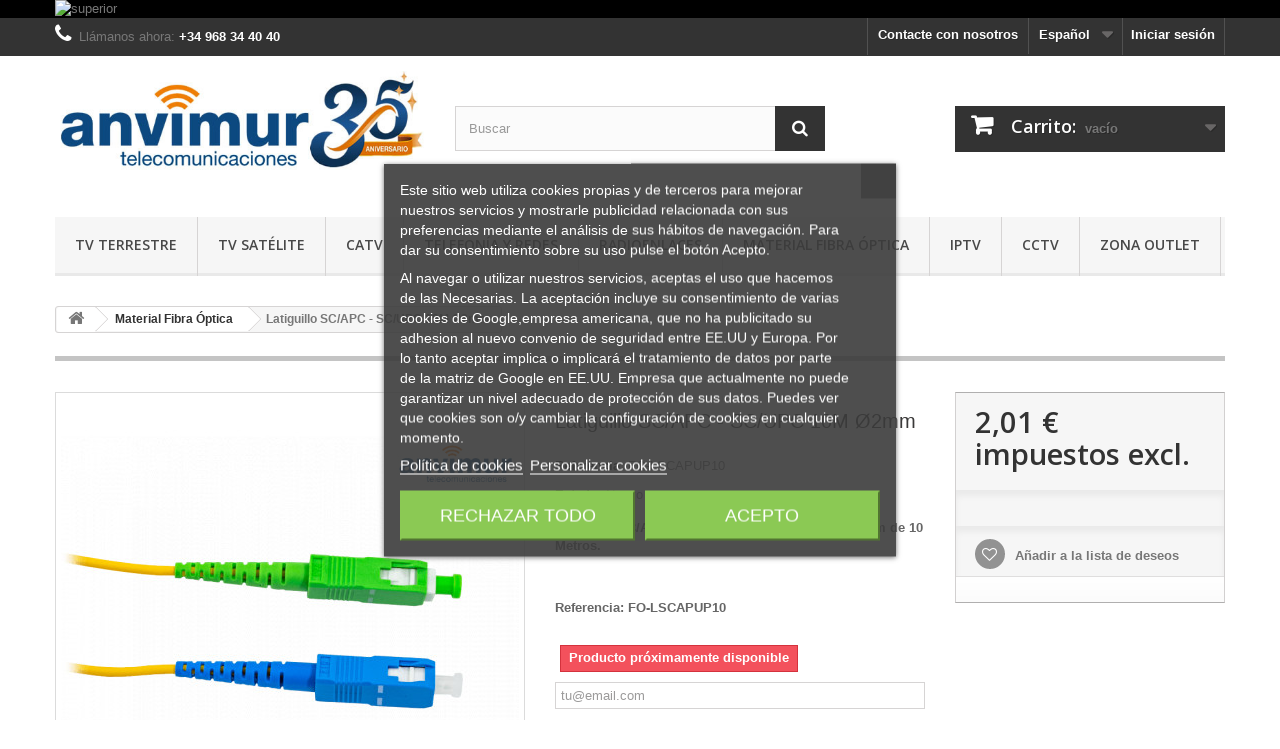

--- FILE ---
content_type: text/html; charset=utf-8
request_url: https://www.anvimur.com/es/material-fibra-optica/851-latiguillo-scapc-scupc-10m-o2mm.html
body_size: 13045
content:
<!DOCTYPE HTML> <!--[if lt IE 7]><html class="no-js lt-ie9 lt-ie8 lt-ie7" lang="es-es"><![endif]--> <!--[if IE 7]><html class="no-js lt-ie9 lt-ie8 ie7" lang="es-es"><![endif]--> <!--[if IE 8]><html class="no-js lt-ie9 ie8" lang="es-es"><![endif]--> <!--[if gt IE 8]><html class="no-js ie9" lang="es-es"><![endif]--><html lang="es-es"><head><meta charset="utf-8" /><title>Comprar en Anvimur este latiguillo fibra óptica SC/APC - SC/UPC SM9/125 10M Ø 2mm</title><meta name="description" content="Ya puedes comprar en Anvimur este latiguillo de fibra óptica SC/APC - SC/UPC SM9/125 10M Ø 2mm" /><meta name="generator" content="PrestaShop" /><meta name="robots" content="index,follow" /><meta name="viewport" content="width=device-width, minimum-scale=0.25, maximum-scale=1.6, initial-scale=1.0" /><meta name="apple-mobile-web-app-capable" content="yes" /><link rel="icon" type="image/vnd.microsoft.icon" href="/img/favicon.ico?1758697340" /><link rel="shortcut icon" type="image/x-icon" href="/img/favicon.ico?1758697340" /><link rel="stylesheet" href="https://www.anvimur.com/themes/default-bootstrap/cache/v_240_87fddcdbc2856ffbae78d35095cfcfef_all.css" type="text/css" media="all" /><link rel="stylesheet" href="https://www.anvimur.com/themes/default-bootstrap/cache/v_240_b4632cd5da8519ab97b7d34dde18182d_print.css" type="text/css" media="print" /> <meta property="og:type" content="product" /><meta property="og:url" content="https://www.anvimur.com/es/material-fibra-optica/851-latiguillo-scapc-scupc-10m-o2mm.html" /><meta property="og:title" content="Comprar en Anvimur este latiguillo fibra óptica SC/APC - SC/UPC SM9/125 10M Ø 2mm" /><meta property="og:site_name" content="Anvimur Telecomunicaciones | + 30 años" /><meta property="og:description" content="Ya puedes comprar en Anvimur este latiguillo de fibra óptica SC/APC - SC/UPC SM9/125 10M Ø 2mm" /><meta property="og:image" content="https://www.anvimur.com/7070-large_default/latiguillo-scapc-scupc-10m-o2mm.jpg" /><meta property="product:pretax_price:amount" content="2.01" /><meta property="product:pretax_price:currency" content="EUR" /><meta property="product:price:amount" content="2.01" /><meta property="product:price:currency" content="EUR" /> <link rel="stylesheet" href="//fonts.googleapis.com/css?family=Open+Sans:300,600&amp;subset=latin,latin-ext" type="text/css" media="all" /> <!--[if IE 8]> 
<script src="https://oss.maxcdn.com/libs/html5shiv/3.7.0/html5shiv.js"></script> 
<script src="https://oss.maxcdn.com/libs/respond.js/1.3.0/respond.min.js"></script> <![endif]--></head><body id="product" class="product product-851 product-latiguillo-scapc-scupc-10m-o2mm category-32 category-material-fibra-optica hide-left-column hide-right-column lang_es"><div id="page"><div class="header-container"> <header id="header"><div class="banner"><div class="container"><div class="row"> <a href="https://www.anvimur.com/es/" title="superior"> <img class="img-responsive" src="https://www.anvimur.com/modules/blockbanner/img/26f94a011227fc0593d14e784bca5121.jpg" alt="superior" title="superior" width="1170" height="65" /> </a></div></div></div><div class="nav"><div class="container"><div class="row"> <nav><div class="header_user_info"> <a class="login" href="https://www.anvimur.com/es/mi-cuenta" rel="nofollow" title="Entrar a tu cuenta de cliente"> Iniciar sesión </a></div><div id="languages-block-top" class="languages-block"><div class="current"> <span>Español</span></div><ul id="first-languages" class="languages-block_ul toogle_content"><li class="selected"> <span>Español</span></li><li > <a href="https://www.anvimur.com/gb/optical-fibre/851-scapc-scupc-sm9125-10m-o-2mm-fiber-patch-cable.html" title="English" rel="alternate" hreflang="gb"> <span>English</span> </a></li></ul></div><div id="contact-link" > <a href="https://www.anvimur.com/es/contactanos" title="Contacte con nosotros">Contacte con nosotros</a></div> <span class="shop-phone"> <i class="icon-phone"></i>Llámanos ahora: <strong>+34 968 34 40 40</strong> </span></nav></div></div></div><div><div class="container"><div class="row"><div id="header_logo"> <a href="https://www.anvimur.com/" title="Anvimur Telecomunicaciones | + 30 años"> <img class="logo img-responsive" src="https://www.anvimur.com/img/anvimur-test-logo-1675092794.jpg" alt="Anvimur Telecomunicaciones | + 30 años" width="538" height="176"/> </a></div><div id="search_block_top" class="col-sm-4 clearfix"><form id="searchbox" method="get" action="//www.anvimur.com/es/buscar" > <input type="hidden" name="controller" value="search" /> <input type="hidden" name="orderby" value="position" /> <input type="hidden" name="orderway" value="desc" /> <input class="search_query form-control" type="text" id="search_query_top" name="search_query" placeholder="Buscar" value="" /> <button type="submit" name="submit_search" class="btn btn-default button-search"> <span>Buscar</span> </button></form></div><div class="col-sm-4 clearfix"><div class="shopping_cart"> <a href="https://www.anvimur.com/es/pedido" title="Ver mi carrito de compra" rel="nofollow"> <b>Carrito:</b> <span class="ajax_cart_quantity unvisible">0</span> <span class="ajax_cart_product_txt unvisible">producto</span> <span class="ajax_cart_product_txt_s unvisible">Productos</span> <span class="ajax_cart_total unvisible"> </span> <span class="ajax_cart_no_product">vacío</span> </a><div class="cart_block block exclusive"><div class="block_content"><div class="cart_block_list"><p class="cart_block_no_products"> Ningún producto</p><table id="block_cart_fees" class=" unvisible"></table><div class="cart-prices"><div class="cart-prices-line first-line"> <span class="price cart_block_shipping_cost ajax_cart_shipping_cost unvisible"> A determinar </span> <span class="unvisible"> Transporte </span></div><div class="cart-prices-line last-line"> <span class="price cart_block_total ajax_block_cart_total">0,00 €</span> <span>Total</span></div><p> Estos precios se entienden sin IVA</p></div><p class="cart-buttons"> <a id="button_order_cart" class="btn btn-default button button-small" href="https://www.anvimur.com/es/pedido" title="Confirmar" rel="nofollow"> <span> Confirmar<i class="icon-chevron-right right"></i> </span> </a></p></div></div></div></div></div><div id="layer_cart"><div class="clearfix"><div class="layer_cart_product col-xs-12 col-md-6"> <span class="cross" title="Cerrar Ventana"></span> <span class="title"> <i class="icon-check"></i>Producto añadido correctamente a su carrito de la compra </span><div class="product-image-container layer_cart_img"></div><div class="layer_cart_product_info"> <span id="layer_cart_product_title" class="product-name"></span> <span id="layer_cart_product_attributes"></span><div> <strong class="dark">Cantidad</strong> <span id="layer_cart_product_quantity"></span></div><div> <strong class="dark">Total</strong> <span id="layer_cart_product_price"></span></div></div></div><div class="layer_cart_cart col-xs-12 col-md-6"> <span class="title"> <span class="ajax_cart_product_txt_s unvisible"> Hay <span class="ajax_cart_quantity">0</span> artículos en su carrito. </span> <span class="ajax_cart_product_txt "> Hay 1 artículo en su cesta. </span> </span><div class="layer_cart_row"> <strong class="dark"> Total productos: (sin IVA) </strong> <span class="ajax_block_products_total"> </span></div><div id="ajax_block_fees_overlay"></div><div class="layer_cart_row"> <strong class="dark unvisible"> Total envío:&nbsp;(sin IVA) </strong> <span class="ajax_cart_shipping_cost unvisible"> A determinar </span></div><div class="layer_cart_row"> <strong class="dark"> Total (sin IVA) </strong> <span class="ajax_block_cart_total"> </span></div><div class="button-container"> <span class="continue btn btn-default button exclusive-medium" title="Continuar la compra"> <span> <i class="icon-chevron-left left"></i>Continuar la compra </span> </span> <a class="btn btn-default button button-medium" href="https://www.anvimur.com/es/pedido" title="Ir a la caja" rel="nofollow"> <span> Ir a la caja<i class="icon-chevron-right right"></i> </span> </a></div></div></div><div class="crossseling"></div></div><div class="layer_cart_overlay"></div><div id="block_top_menu" class="sf-contener clearfix col-lg-12"><div class="cat-title">Menú</div><ul class="sf-menu clearfix menu-content"><li><a href="https://www.anvimur.com/es/28-tv-terrestre" title="TV Terrestre">TV Terrestre</a><ul><li><a href="https://www.anvimur.com/es/52-soporte-tv" title="SOPORTE TV">SOPORTE TV</a></li></ul></li><li><a href="https://www.anvimur.com/es/29-tv-satelite" title="TV Satélite">TV Satélite</a></li><li><a href="https://www.anvimur.com/es/30-catv" title="CATV">CATV</a></li><li><a href="https://www.anvimur.com/es/31-telefonia-y-redes" title="Telefonía y Redes">Telefonía y Redes</a><ul><li><a href="https://www.anvimur.com/es/56-router" title="Router">Router</a></li><li><a href="https://www.anvimur.com/es/43-wifi-extender" title="WiFi Extender">WiFi Extender</a></li><li><a href="https://www.anvimur.com/es/42-powerline-extender" title="Powerline Extender">Powerline Extender</a></li><li><a href="https://www.anvimur.com/es/44-mesh" title="Mesh">Mesh</a></li><li><a href="https://www.anvimur.com/es/51-punto-de-acceso" title="Punto de Acceso">Punto de Acceso</a></li><li><a href="https://www.anvimur.com/es/45-4g-router-sim" title="4G Router (SIM)">4G Router (SIM)</a></li><li><a href="https://www.anvimur.com/es/50-switch-home" title="Switch Home">Switch Home</a></li><li><a href="https://www.anvimur.com/es/48-switch-16-puertos" title="Switch 16 puertos">Switch 16 puertos</a></li><li><a href="https://www.anvimur.com/es/49-switch-24-puertos" title="Switch 24 puertos">Switch 24 puertos</a></li><li><a href="https://www.anvimur.com/es/46-switch-gestionables" title="Switch Gestionables">Switch Gestionables</a></li><li><a href="https://www.anvimur.com/es/47-switch-poe" title="Switch PoE">Switch PoE</a></li><li><a href="https://www.anvimur.com/es/55-wifi-4-n" title="WiFi 4 (N)">WiFi 4 (N)</a></li><li><a href="https://www.anvimur.com/es/54-wifi-5-ac" title="WiFi 5 (AC)">WiFi 5 (AC)</a></li><li><a href="https://www.anvimur.com/es/53-wifi-6-ax" title="WiFi 6 (AX)">WiFi 6 (AX)</a></li><li><a href="https://www.anvimur.com/es/66-accesorios-telf-movil" title="Accesorios Telf. Móvil">Accesorios Telf. Móvil</a></li><li><a href="https://www.anvimur.com/es/70-aginet" title="AGINET">AGINET</a></li></ul></li><li><a href="https://www.anvimur.com/es/33-radioenlaces" title="Radioenlaces">Radioenlaces</a></li><li><a href="https://www.anvimur.com/es/32-material-fibra-optica" title="Material Fibra Óptica">Material Fibra Óptica</a><ul><li><a href="https://www.anvimur.com/es/67-ict-2" title="ICT-2">ICT-2</a></li><li><a href="https://www.anvimur.com/es/68-ftto" title="FTTO">FTTO</a></li></ul></li><li><a href="https://www.anvimur.com/es/34-iptv" title="IPTV">IPTV</a></li><li><a href="https://www.anvimur.com/es/36-cctv" title="CCTV">CCTV</a><ul><li><a href="https://www.anvimur.com/es/69-tp-link-vigi" title="TP-LINK VIGI">TP-LINK VIGI</a></li></ul></li><li><a href="https://www.anvimur.com/es/39-zona-outlet" title="Zona outlet">Zona outlet</a></li></ul></div></div></div></div> </header></div><div class="columns-container"><div id="columns" class="container"><div class="breadcrumb clearfix"> <a class="home" href="https://www.anvimur.com/" title="Volver al inicio"><i class="icon-home"></i></a> <span class="navigation-pipe">&gt;</span> <span class="navigation_page"><span itemscope itemtype="http://data-vocabulary.org/Breadcrumb"><a itemprop="url" href="https://www.anvimur.com/es/32-material-fibra-optica" title="Material Fibra &Oacute;ptica" ><span itemprop="title">Material Fibra &Oacute;ptica</span></a></span><span class="navigation-pipe">></span>Latiguillo SC/APC - SC/UPC 10M Ø2mm</span></div><div id="slider_row" class="row"></div><div class="row"><div id="center_column" class="center_column col-xs-12 col-sm-12"><div itemscope itemtype="https://schema.org/Product"><meta itemprop="url" content="https://www.anvimur.com/es/material-fibra-optica/851-latiguillo-scapc-scupc-10m-o2mm.html"><div class="primary_block row"><div class="container"><div class="top-hr"></div></div><div class="pb-left-column col-xs-12 col-sm-4 col-md-5"><div id="image-block" class="clearfix"> <span id="view_full_size"> <a class="jqzoom" title="FO-LSCAPUP10" rel="gal1" href="https://www.anvimur.com/7070-thickbox_default/latiguillo-scapc-scupc-10m-o2mm.jpg"> <img itemprop="image" src="https://www.anvimur.com/7070-large_default/latiguillo-scapc-scupc-10m-o2mm.jpg" title="FO-LSCAPUP10" alt="FO-LSCAPUP10"/> </a> </span></div><div id="views_block" class="clearfix "><div id="thumbs_list"><ul id="thumbs_list_frame"><li id="thumbnail_7070"> <a href="javascript:void(0);" rel="{gallery: 'gal1', smallimage: 'https://www.anvimur.com/7070-large_default/latiguillo-scapc-scupc-10m-o2mm.jpg',largeimage: 'https://www.anvimur.com/7070-thickbox_default/latiguillo-scapc-scupc-10m-o2mm.jpg'}" title="FO-LSCAPUP10"> <img class="img-responsive" id="thumb_7070" src="https://www.anvimur.com/7070-cart_default/latiguillo-scapc-scupc-10m-o2mm.jpg" alt="FO-LSCAPUP10" title="FO-LSCAPUP10" height="80" width="80" itemprop="image" /> </a></li><li id="thumbnail_6280" class="last"> <a href="javascript:void(0);" rel="{gallery: 'gal1', smallimage: 'https://www.anvimur.com/6280-large_default/latiguillo-scapc-scupc-10m-o2mm.jpg',largeimage: 'https://www.anvimur.com/6280-thickbox_default/latiguillo-scapc-scupc-10m-o2mm.jpg'}" title="APC_UPC_10M"> <img class="img-responsive" id="thumb_6280" src="https://www.anvimur.com/6280-cart_default/latiguillo-scapc-scupc-10m-o2mm.jpg" alt="APC_UPC_10M" title="APC_UPC_10M" height="80" width="80" itemprop="image" /> </a></li></ul></div></div><p class="resetimg clear no-print"> <span id="wrapResetImages" style="display: none;"> <a href="https://www.anvimur.com/es/material-fibra-optica/851-latiguillo-scapc-scupc-10m-o2mm.html" data-id="resetImages"> <i class="icon-repeat"></i> Mostrar todas las im&aacute;genes </a> </span></p></div><div class="pb-center-column col-xs-12 col-sm-4"><h1 itemprop="name">Latiguillo SC/APC - SC/UPC 10M Ø2mm</h1><p id="product_reference"> <label>Referencia: </label> <span class="editable" itemprop="sku" content="FO-LSCAPUP10">FO-LSCAPUP10</span></p><p id="product_condition"> <label>Estado: </label><link itemprop="itemCondition" href="https://schema.org/NewCondition"/> <span class="editable">Nuevo</span></p><div id="short_description_block"><div id="short_description_content" class="rte align_justify" itemprop="description"><p><strong>Latiguillo SC/APC - SC/UPC SM9/125, G657.A2, 2 mm de 10 Metros.</strong></p><p><strong>&nbsp;&nbsp;&nbsp;&nbsp;&nbsp;&nbsp;&nbsp;&nbsp;&nbsp;&nbsp;&nbsp;&nbsp;&nbsp;&nbsp;&nbsp;&nbsp;&nbsp;&nbsp;&nbsp;&nbsp;&nbsp;&nbsp;&nbsp;&nbsp;&nbsp;&nbsp;&nbsp;&nbsp;&nbsp;&nbsp;&nbsp;&nbsp;&nbsp;&nbsp;&nbsp;&nbsp;&nbsp;&nbsp;&nbsp;&nbsp;&nbsp;&nbsp;&nbsp;&nbsp;&nbsp;&nbsp;&nbsp;&nbsp;&nbsp;&nbsp;&nbsp;&nbsp;&nbsp;&nbsp;&nbsp;&nbsp;&nbsp;&nbsp;&nbsp;&nbsp;&nbsp;&nbsp;&nbsp;&nbsp;&nbsp;&nbsp;&nbsp;&nbsp;&nbsp;&nbsp;&nbsp; </strong></p><p><strong>Referencia: FO-LSCAPUP10</strong></p></div><p class="buttons_bottom_block"> <a href="javascript:{}" class="button"> M&aacute;s detalles </a></p></div><p id="availability_statut"> <span id="availability_value" class="label label-danger">Producto pr&oacute;ximamente disponible</span></p><p class="warning_inline" id="last_quantities" style="display: none" >Advertencia: &iexcl;&Uacute;ltimas unidades en stock!</p><p id="availability_date" style="display: none;"> <span id="availability_date_label">Fecha de disponibilidad:</span> <span id="availability_date_value">06/08/2021</span></p><div id="oosHook"><p class="form-group"> <input type="text" id="oos_customer_email" name="customer_email" size="20" value="tu@email.com" class="mailalerts_oos_email form-control" /></p> <a href="#" title="Avísame cuando esté disponible" id="mailalert_link" rel="nofollow">Avísame cuando esté disponible</a> <span id="oos_customer_email_result" style="display:none; display: block;"></span></div><p class="socialsharing_product list-inline no-print"> <button data-type="twitter" type="button" class="btn btn-default btn-twitter social-sharing"> <i class="icon-twitter"></i> Tweet </button> <button data-type="facebook" type="button" class="btn btn-default btn-facebook social-sharing"> <i class="icon-facebook"></i> Compartir </button> <button data-type="google-plus" type="button" class="btn btn-default btn-google-plus social-sharing"> <i class="icon-google-plus"></i> Google+ </button></p><ul id="usefull_link_block" class="clearfix no-print"><li class="print"> <a href="javascript:print();"> Imprimir </a></li></ul></div><div class="pb-right-column col-xs-12 col-sm-4 col-md-3"><form id="buy_block" action="https://www.anvimur.com/es/carrito" method="post"><p class="hidden"> <input type="hidden" name="token" value="96b8c94203df851c93d83562f75fd93a" /> <input type="hidden" name="id_product" value="851" id="product_page_product_id" /> <input type="hidden" name="add" value="1" /> <input type="hidden" name="id_product_attribute" id="idCombination" value="" /></p><div class="box-info-product"><div class="content_prices clearfix"><meta itemprop="brand" content=""><meta itemprop="MPN" content=""><div><p class="our_price_display" itemprop="offers" itemscope itemtype="https://schema.org/Offer"><meta itemprop="url" content="https://www.anvimur.com/es/material-fibra-optica/851-latiguillo-scapc-scupc-10m-o2mm.html" /><meta itemprop="priceValidUntil" content="2027-01-14"><span id="our_price_display" class="price" itemprop="price" content="2.01">2,01 €</span> impuestos excl.<meta itemprop="priceCurrency" content="EUR" /></p><p id="reduction_percent" style="display:none;"><span id="reduction_percent_display"></span></p><p id="reduction_amount" style="display:none"><span id="reduction_amount_display"></span></p><p id="old_price" class="hidden"><span id="old_price_display"><span class="price"></span></span></p></div><div class="clear"></div></div><div class="product_attributes clearfix"><p id="quantity_wanted_p" style="display: none;"> <label for="quantity_wanted">Cantidad</label> <input type="number" min="1" name="qty" id="quantity_wanted" class="text" value="1" /> <a href="#" data-field-qty="qty" class="btn btn-default button-minus product_quantity_down"> <span><i class="icon-minus"></i></span> </a> <a href="#" data-field-qty="qty" class="btn btn-default button-plus product_quantity_up"> <span><i class="icon-plus"></i></span> </a> <span class="clearfix"></span></p><p id="minimal_quantity_wanted_p" style="display: none;"> La cantidad m&iacute;nima de pedido para el producto es <b id="minimal_quantity_label">1</b></p></div><div class="box-cart-bottom"><div class="unvisible"><p id="add_to_cart" class="buttons_bottom_block no-print"> <button type="submit" name="Submit" class="exclusive"> <span>A&ntilde;adir al carrito</span> </button></p></div><p class="buttons_bottom_block no-print"> <a id="wishlist_button_nopop" href="#" onclick="WishlistCart('wishlist_block_list', 'add', '851', $('#idCombination').val(), document.getElementById('quantity_wanted').value); return false;" rel="nofollow" title="Añadir a mi lista de deseos"> Añadir a la lista de deseos </a></p><div id="product_payment_logos"><div class="box-security"><h5 class="product-heading-h5"></h5> <img src="/modules/productpaymentlogos/img/9d4f7d51ddc999e4dad991cd43634ffc.jpg" alt="" class="img-responsive" /></div></div></div></div></form></div></div> <section class="page-product-box"><h3 class="page-product-heading">Ficha t&eacute;cnica</h3><table class="table-data-sheet"><tr class="odd"><td>Latiguillos</td><td>Latiguillos Monomodo</td></tr></table> </section> <section class="page-product-box"><h3 class="page-product-heading">M&aacute;s informaci&oacute;n</h3><div class="rte"><h1><span style="color:#f07d00;">Latiguillo fibra óptica SC/APC - SC/UPC SM9/125 10M Ø 2 mm</span></h1><p>Latiguillo de fibra de 10 Metros y con un grosor de 2 mm conectorizado con SC/APC a SC/UPC y fibra tipo G657.A2.</p><h2></h2><h2><span style="color:#0b4a82;">Valores típicos</span></h2><p><strong>Pérdidas de Inserción:</strong><br />A1: 0.14 dB<br />A2: 0.17 dB</p><p><strong>Pérdidas de Retorno:</strong><br />A1: 66.0 dB<br />A2: 67.4 dB</p><p></p><p></p></div> </section> <section class="page-product-box"><h3 class="page-product-heading">Material relacionado</h3><div class="block products_block accessories-block clearfix"><div class="block_content"><ul id="bxslider" class="bxslider clearfix"><li class="item product-box ajax_block_product first_item product_accessories_description"><div class="product_desc"> <a href="https://www.anvimur.com/es/material-fibra-optica/413-latiguillo-scapc-scapc-3m-o2mm.html" title="FO-LAPC3M" class="product-image product_image"> <img class="lazyOwl" src="https://www.anvimur.com/7078-home_default/latiguillo-scapc-scapc-3m-o2mm.jpg" alt="FO-LAPC3M" width="250" height="250"/> </a><div class="block_description"> <a href="https://www.anvimur.com/es/material-fibra-optica/413-latiguillo-scapc-scapc-3m-o2mm.html" title="M&aacute;s" class="product_description"> Latiguillo SC/APC -... </a></div></div><div class="s_title_block"><h5 class="product-name"> <a href="https://www.anvimur.com/es/material-fibra-optica/413-latiguillo-scapc-scapc-3m-o2mm.html"> Latiguillo SC/APC... </a></h5> <span class="price"> 1,22 € </span></div><div class="clearfix" style="margin-top:5px"><div class="no-print"> <a class="exclusive button ajax_add_to_cart_button" href="https://www.anvimur.com/es/carrito?qty=1&amp;id_product=413&amp;token=96b8c94203df851c93d83562f75fd93a&amp;add=" data-id-product="413" title="A&ntilde;adir al carrito"> <span>A&ntilde;adir al carrito</span> </a></div></div></li><li class="item product-box ajax_block_product item product_accessories_description"><div class="product_desc"> <a href="https://www.anvimur.com/es/material-fibra-optica/414-latiguillo-scapc-scupc-2m-o2mm.html" title="FO-LSCAPUP2" class="product-image product_image"> <img class="lazyOwl" src="https://www.anvimur.com/7073-home_default/latiguillo-scapc-scupc-2m-o2mm.jpg" alt="FO-LSCAPUP2" width="250" height="250"/> </a><div class="block_description"> <a href="https://www.anvimur.com/es/material-fibra-optica/414-latiguillo-scapc-scupc-2m-o2mm.html" title="M&aacute;s" class="product_description"> Latiguillo SC/APC -... </a></div></div><div class="s_title_block"><h5 class="product-name"> <a href="https://www.anvimur.com/es/material-fibra-optica/414-latiguillo-scapc-scupc-2m-o2mm.html"> Latiguillo SC/APC... </a></h5> <span class="price"> 1,18 € </span></div><div class="clearfix" style="margin-top:5px"><div class="no-print"> <a class="exclusive button ajax_add_to_cart_button" href="https://www.anvimur.com/es/carrito?qty=1&amp;id_product=414&amp;token=96b8c94203df851c93d83562f75fd93a&amp;add=" data-id-product="414" title="A&ntilde;adir al carrito"> <span>A&ntilde;adir al carrito</span> </a></div></div></li><li class="item product-box ajax_block_product item product_accessories_description"><div class="product_desc"> <a href="https://www.anvimur.com/es/material-fibra-optica/566-adaptador-transparente-hh-scapc-simplex.html" title="FO-ASCAPCS-TR" class="product-image product_image"> <img class="lazyOwl" src="https://www.anvimur.com/7049-home_default/adaptador-transparente-hh-scapc-simplex.jpg" alt="FO-ASCAPCS-TR" width="250" height="250"/> </a><div class="block_description"> <a href="https://www.anvimur.com/es/material-fibra-optica/566-adaptador-transparente-hh-scapc-simplex.html" title="M&aacute;s" class="product_description"> Adaptador hembra a... </a></div></div><div class="s_title_block"><h5 class="product-name"> <a href="https://www.anvimur.com/es/material-fibra-optica/566-adaptador-transparente-hh-scapc-simplex.html"> Adaptador Transpa... </a></h5> <span class="price"> 0,16 € </span></div><div class="clearfix" style="margin-top:5px"><div class="no-print"> <a class="exclusive button ajax_add_to_cart_button" href="https://www.anvimur.com/es/carrito?qty=1&amp;id_product=566&amp;token=96b8c94203df851c93d83562f75fd93a&amp;add=" data-id-product="566" title="A&ntilde;adir al carrito"> <span>A&ntilde;adir al carrito</span> </a></div></div></li><li class="item product-box ajax_block_product last_item product_accessories_description"><div class="product_desc"> <a href="https://www.anvimur.com/es/telefonia-y-redes/579-regleta-de-5-pares.html" title="115ARR5P" class="product-image product_image"> <img class="lazyOwl" src="https://www.anvimur.com/7587-home_default/regleta-de-5-pares.jpg" alt="115ARR5P" width="250" height="250"/> </a><div class="block_description"> <a href="https://www.anvimur.com/es/telefonia-y-redes/579-regleta-de-5-pares.html" title="M&aacute;s" class="product_description"> Regleta de 5 pares.... </a></div></div><div class="s_title_block"><h5 class="product-name"> <a href="https://www.anvimur.com/es/telefonia-y-redes/579-regleta-de-5-pares.html"> Regleta de 5 pares </a></h5> <span class="price"> 2,94 € </span></div><div class="clearfix" style="margin-top:5px"><div class="no-print"> <a class="exclusive button ajax_add_to_cart_button" href="https://www.anvimur.com/es/carrito?qty=1&amp;id_product=579&amp;token=96b8c94203df851c93d83562f75fd93a&amp;add=" data-id-product="579" title="A&ntilde;adir al carrito"> <span>A&ntilde;adir al carrito</span> </a></div></div></li></ul></div></div> </section> <section class="page-product-box"><h3 class="page-product-heading">Descargas</h3><div class="row"><div class="col-lg-4"><h4><a href="https://www.anvimur.com/es/index.php?controller=attachment&amp;id_attachment=1746">Data Sheet SC/APC-SC/UPC SM SX</a></h4><p class="text-muted"></p> <a class="btn btn-default btn-block" href="https://www.anvimur.com/es/index.php?controller=attachment&amp;id_attachment=1746"> <i class="icon-download"></i> Descargas (94.96k) </a><hr /></div></div> </section></div></div></div></div></div><div class="footer-container"> <footer id="footer" class="container"><div class="row"><div id="newsletter_block_left" class="block"><h4>Boletín</h4><div class="block_content"><form action="//www.anvimur.com/es/" method="post"><div class="form-group" > <input class="inputNew form-control grey newsletter-input" id="newsletter-input" type="text" name="email" size="18" value="Introduzca su dirección de correo electrónico" /> <button type="submit" name="submitNewsletter" class="btn btn-default button button-small"> <span>OK</span> </button> <input type="hidden" name="action" value="0" /></div></form></div></div><section id="social_block" class="pull-right"><ul><li class="facebook"> <a class="_blank" href="https://www.facebook.com/816451394877630?ref=embed_page"> <span>Facebook</span> </a></li><li class="instagram"> <a class="_blank" href="https://www.instagram.com/anvimurteleco/"> <span>Instagram</span> </a></li></ul><h4>Síganos</h4> </section><div class="clearfix"></div><section class="blockcategories_footer footer-block col-xs-12 col-sm-2"><h4>Categorías</h4><div class="category_footer toggle-footer"><div class="list"><ul class=""><li > <a href="https://www.anvimur.com/es/39-zona-outlet" title=""> Zona outlet </a></li><li > <a href="https://www.anvimur.com/es/36-cctv" title=""> CCTV </a><ul><li class="last"> <a href="https://www.anvimur.com/es/69-tp-link-vigi" title=""> TP-LINK VIGI </a></li></ul></li><li > <a href="https://www.anvimur.com/es/34-iptv" title=""> IPTV </a></li><li > <a href="https://www.anvimur.com/es/33-radioenlaces" title=""> Radioenlaces </a></li><li > <a href="https://www.anvimur.com/es/32-material-fibra-optica" title=""> Material Fibra Óptica </a><ul><li > <a href="https://www.anvimur.com/es/68-ftto" title="FTTO"> FTTO </a></li><li class="last"> <a href="https://www.anvimur.com/es/67-ict-2" title="ICT-2"> ICT-2 </a></li></ul></li><li > <a href="https://www.anvimur.com/es/31-telefonia-y-redes" title=""> Telefonía y Redes </a><ul><li > <a href="https://www.anvimur.com/es/70-aginet" title="Solución Aginet para Telcos &amp;amp; ISPs"> AGINET </a></li><li > <a href="https://www.anvimur.com/es/66-accesorios-telf-movil" title="Accesorios Telefonía y Móvil."> Accesorios Telf. Móvil </a></li><li > <a href="https://www.anvimur.com/es/53-wifi-6-ax" title="WiFi 6"> WiFi 6 (AX) </a></li><li > <a href="https://www.anvimur.com/es/54-wifi-5-ac" title="WiFi 5"> WiFi 5 (AC) </a></li><li > <a href="https://www.anvimur.com/es/55-wifi-4-n" title="WiFi 4"> WiFi 4 (N) </a></li><li > <a href="https://www.anvimur.com/es/47-switch-poe" title="Switch PoE"> Switch PoE </a></li><li > <a href="https://www.anvimur.com/es/46-switch-gestionables" title="Switch Gestionables"> Switch Gestionables </a></li><li > <a href="https://www.anvimur.com/es/49-switch-24-puertos" title="Switch 24 puertos"> Switch 24 puertos </a></li><li > <a href="https://www.anvimur.com/es/48-switch-16-puertos" title="Switch 16 puertos"> Switch 16 puertos </a></li><li > <a href="https://www.anvimur.com/es/50-switch-home" title="Switch Home"> Switch Home </a></li><li > <a href="https://www.anvimur.com/es/45-4g-router-sim" title="4G Router (SIM CARD)"> 4G Router (SIM) </a></li><li > <a href="https://www.anvimur.com/es/51-punto-de-acceso" title="Punto de Acceso"> Punto de Acceso </a></li><li > <a href="https://www.anvimur.com/es/44-mesh" title="Mesh"> Mesh </a></li><li > <a href="https://www.anvimur.com/es/42-powerline-extender" title="Powerline Extender"> Powerline Extender </a></li><li > <a href="https://www.anvimur.com/es/43-wifi-extender" title="WiFi Extender"> WiFi Extender </a></li><li class="last"> <a href="https://www.anvimur.com/es/56-router" title="Router"> Router </a></li></ul></li><li > <a href="https://www.anvimur.com/es/30-catv" title=""> CATV </a></li><li > <a href="https://www.anvimur.com/es/29-tv-satelite" title=""> TV Satélite </a></li><li class="last"> <a href="https://www.anvimur.com/es/28-tv-terrestre" title=""> TV Terrestre </a><ul><li class="last"> <a href="https://www.anvimur.com/es/52-soporte-tv" title=""> SOPORTE TV </a></li></ul></li></ul></div></div> </section><section class="footer-block col-xs-12 col-sm-2" id="block_various_links_footer"><h4>Información</h4><ul class="toggle-footer"><li class="item"> <a href="https://www.anvimur.com/es/nuevos-productos" title="Novedades"> Novedades </a></li><li class="item"> <a href="https://www.anvimur.com/es/content/2-aviso-legal" title="Aviso Legal"> Aviso Legal </a></li><li class="item"> <a href="https://www.anvimur.com/es/content/3-terminos-y-condiciones-de-uso" title="Términos y condiciones"> Términos y condiciones </a></li><li class="item"> <a href="https://www.anvimur.com/es/content/4-sobre-nosotros" title="Sobre nosotros"> Sobre nosotros </a></li><li class="item"> <a href="https://www.anvimur.com/es/content/6-cookies" title="Política de Cookies"> Política de Cookies </a></li></ul> </section><section id="block_contact_infos" class="footer-block col-xs-12 col-sm-4"><div><h4>Información sobre la tienda</h4><ul class="toggle-footer"><li> <i class="icon-map-marker"></i>Anvimur Telecomunicaciones S.L., C/ Rio Pliego Nº5 P.I. Canovas 30010 Murcia España</li><li> <i class="icon-phone"></i>Llámanos ahora: <span>+34 968 34 40 40</span></li><li> <i class="icon-envelope-alt"></i>Email: <span><a href="&#109;&#97;&#105;&#108;&#116;&#111;&#58;%74%69%65%6e%64%61@%61%6e%76%69%6d%75%72.%63%6f%6d" >&#x74;&#x69;&#x65;&#x6e;&#x64;&#x61;&#x40;&#x61;&#x6e;&#x76;&#x69;&#x6d;&#x75;&#x72;&#x2e;&#x63;&#x6f;&#x6d;</a></span></li></ul></div> </section><div id="htmlcontent_footer" class="footer-block col-xs-12 col-sm-4"><ul class="htmlcontent-home clearfix row"><li class="htmlcontent-item-1 col-xs-4"> <a href="http://cdti.es/" class="item-link" onclick="return !window.open(this.href);" title="Centro para el Desarrollo Tecnol&oacute;gico Industrial (CDTI)"> <img src="https://www.anvimur.com/modules/themeconfigurator/img/04630a30a3cfc4017fda9c02554f322ca44949c0_texto-footer.jpg" class="item-img " title="Centro para el Desarrollo Tecnol&oacute;gico Industrial (CDTI)" alt="Centro para el Desarrollo Tecnol&oacute;gico Industrial (CDTI)" width="383" height="440"/> </a></li></ul></div><div id="lgcookieslaw_banner" class="lgcookieslaw-banner lgcookieslaw-banner-floating lgcookieslaw-reject-button-enabled lgcookieslaw-banner-close-button-enabled"><div class="lgcookieslaw-banner-close-button"> <i class="lgcookieslaw-icon-close"></i></div><div class="container"><div class="lgcookieslaw-banner-message"><p>Este sitio web utiliza cookies propias y de terceros para mejorar nuestros servicios y mostrarle publicidad relacionada con sus preferencias mediante el análisis de sus hábitos de navegación. Para dar su consentimiento sobre su uso pulse el botón Acepto.</p><p>Al navegar o utilizar nuestros servicios, aceptas el uso que hacemos de las Necesarias. La aceptación incluye su consentimiento de varias cookies de Google,empresa americana, que no ha publicitado su adhesion al nuevo convenio de seguridad entre EE.UU y Europa. Por lo tanto aceptar implica o implicará el tratamiento de datos por parte de la matriz de Google en EE.UU. Empresa que actualmente no puede garantizar un nivel adecuado de protección de sus datos. Puedes ver que cookies son o/y cambiar la configuración de cookies en cualquier momento.</p><div class="lgcookieslaw-link-container"> <a class="lgcookieslaw-info-link lgcookieslaw-link" target="_blank" href="https://www.anvimur.com/es/content/3-terminos-y-condiciones-de-uso">Pol&iacute;tica de cookies</a><a id="lgcookieslaw_customize_cookies_link" class="lgcookieslaw-customize-cookies-link lgcookieslaw-link">Personalizar cookies</a></div></div><div class="lgcookieslaw-button-container"> <button class="lgcookieslaw-button lgcookieslaw-reject-button"> Rechazar todo </button> <button class="lgcookieslaw-button lgcookieslaw-accept-button"> Acepto </button></div></div></div><div id="lgcookieslaw_modal" class="lgcookieslaw-modal"><div class="lgcookieslaw-modal-header"><p class="lgcookieslaw-modal-header-title">Preferencias de cookies</p><div class="lgcookieslaw-modal-header-title-user-consent-elements"><div class="lgcookieslaw-badge lgcookieslaw-tooltip-container lgcookieslaw-user-consent-consent-date" role="tooltip" title="" > <i class="lgcookieslaw-icon-schedule"></i> <span class="lgcookieslaw-user-consent-consent-date-text"></span></div> <a class="lgcookieslaw-badge lgcookieslaw-tooltip-container lgcookieslaw-user-consent-download" role="tooltip" title="Haga clic para descargar el consentimiento" target="_blank" href="" > <i class="lgcookieslaw-icon-download"></i> Consentimiento </a></div></div><div class="lgcookieslaw-modal-body"><div class="lgcookieslaw-modal-body-content"><div class="lgcookieslaw-section"><div class="lgcookieslaw-section-name"> Cookies funcionales<div class="lgcookieslaw-badge lgcookieslaw-tooltip-container" role="tooltip" title="Obligatoria" > Técnica</div></div><div class="lgcookieslaw-section-checkbox"><div class="lgcookieslaw-switch lgcookieslaw-switch-disabled"><div class="lgcookieslaw-slider-option lgcookieslaw-slider-option-left">No</div> <input type="checkbox" id="lgcookieslaw_purpose_1" class="lgcookieslaw-purpose" data-id-lgcookieslaw-purpose="1" data-consent-mode="true" data-consent-type="functionality_storage" data-technical="true" data-checked="true" /> <span id="lgcookieslaw_slider_1" class="lgcookieslaw-slider lgcookieslaw-slider-checked" ></span><div class="lgcookieslaw-slider-option lgcookieslaw-slider-option-right">Si</div></div></div><div class="lgcookieslaw-section-purpose"> <a class="lgcookieslaw-section-purpose-button collapsed" data-toggle="collapse" href="#multi_collapse_lgcookieslaw_purpose_1" role="button" aria-expanded="false" aria-controls="multi_collapse_lgcookieslaw_purpose_1"> <span class="lgcookieslaw-section-purpose-button-title">Descripción y cookies</span> </a><div class="lgcookieslaw-section-purpose-content collapse multi-collapse" id="multi_collapse_lgcookieslaw_purpose_1"><div class="lgcookieslaw-section-purpose-content-description"> Las cookies funcionales son estrictamente necesarias para proporcionar los servicios de la tienda, así como para su correcto funcionamiento, por ello no es posible rechazar su uso. Permiten al usuario la navegación a través de nuestra web y la utilización de las diferentes opciones o servicios que existen en ella.</div><div class="lgcookieslaw-section-purpose-content-cookies"><div class="table-responsive"><table class="lgcookieslaw-section-purpose-content-cookies-table table"><thead><tr><th> <span class="lgcookieslaw-tooltip-container" role="tooltip" title="Nombre de la cookie" > Cookie </span></th><th> <span class="lgcookieslaw-tooltip-container" role="tooltip" title="Dominio asociado a la cookie" > Proveedor </span></th><th> <span class="lgcookieslaw-tooltip-container" role="tooltip" title="Finalidad de la cookie" > Propósito </span></th><th> <span class="lgcookieslaw-tooltip-container" role="tooltip" title="Hora de vencimiento de la cookie" > Caducidad </span></th></tr></thead><tbody><tr><td>PHP_SESSID</td><td>www.anvimur.com</td><td>La cookie PHPSESSID es nativa de PHP y permite a los sitios web almacenar datos de estado serializados. En el sitio web se utiliza para establecer una sesión de usuario y para pasar los datos de estado a través de una cookie temporal, que se conoce comúnmente como una cookie de sesión. Estas Cookies solo permanecerán en su equipo hasta que cierre el navegador.</td><td>Sesi&oacute;n</td></tr><tr><td>PrestaShop-#</td><td>www.anvimur.com</td><td>Se trata de una cookie que usa Prestashop para guardar información y mantener abierta la sesión del usuario. Permite guardar información como la divisa, el idioma, identificador del cliente, entre otros datos necesarios para el correcto funcionamiento de la tienda.</td><td>480 horas</td></tr><tr><td>rc::a</td><td><a href="https://policies.google.com/privacy">Google</a></td><td>Se usa para leer y filtrar solicitudes de bots.</td><td>Persistente</td></tr></tbody></table></div></div></div></div></div><div class="lgcookieslaw-section"><div class="lgcookieslaw-section-name"> Cookies publicitarias</div><div class="lgcookieslaw-section-checkbox"><div class="lgcookieslaw-switch"><div class="lgcookieslaw-slider-option lgcookieslaw-slider-option-left">No</div> <input type="checkbox" id="lgcookieslaw_purpose_2" class="lgcookieslaw-purpose" data-id-lgcookieslaw-purpose="2" data-consent-mode="true" data-consent-type="" data-technical="false" data-checked="false" /> <span id="lgcookieslaw_slider_2" class="lgcookieslaw-slider" ></span><div class="lgcookieslaw-slider-option lgcookieslaw-slider-option-right">Si</div></div></div><div class="lgcookieslaw-section-purpose"> <a class="lgcookieslaw-section-purpose-button collapsed" data-toggle="collapse" href="#multi_collapse_lgcookieslaw_purpose_2" role="button" aria-expanded="false" aria-controls="multi_collapse_lgcookieslaw_purpose_2"> <span class="lgcookieslaw-section-purpose-button-title">Descripción y cookies</span> </a><div class="lgcookieslaw-section-purpose-content collapse multi-collapse" id="multi_collapse_lgcookieslaw_purpose_2"><div class="lgcookieslaw-section-purpose-content-description"> Son aquellas que recaban información sobre los anuncios mostrados a los usuarios del sitio web. Pueden ser de anónimas, si solo recopilan información sobre los espacios publicitarios mostrados sin identificar al usuario o, personalizadas, si recopilan información personal del usuario de la tienda por parte de un tercero, para la personalización de dichos espacios publicitarios.</div><div class="lgcookieslaw-section-purpose-content-cookies"><div class="table-responsive"><table class="lgcookieslaw-section-purpose-content-cookies-table table"><thead><tr><th> <span class="lgcookieslaw-tooltip-container" role="tooltip" title="Nombre de la cookie" > Cookie </span></th><th> <span class="lgcookieslaw-tooltip-container" role="tooltip" title="Dominio asociado a la cookie" > Proveedor </span></th><th> <span class="lgcookieslaw-tooltip-container" role="tooltip" title="Finalidad de la cookie" > Propósito </span></th><th> <span class="lgcookieslaw-tooltip-container" role="tooltip" title="Hora de vencimiento de la cookie" > Caducidad </span></th></tr></thead><tbody><tr><td>ads/ga-audiences</td><td><a href="https://policies.google.com/privacy">Google</a></td><td>Google AdWords utiliza estas cookies para volver a atraer a los visitantes que probablemente se conviertan en clientes en función del comportamiento en línea del visitante en los sitios web.</td><td>Sesi&oacute;n</td></tr></tbody></table></div></div></div></div></div><div class="lgcookieslaw-section"><div class="lgcookieslaw-section-name"> Cookies de analíticas</div><div class="lgcookieslaw-section-checkbox"><div class="lgcookieslaw-switch"><div class="lgcookieslaw-slider-option lgcookieslaw-slider-option-left">No</div> <input type="checkbox" id="lgcookieslaw_purpose_3" class="lgcookieslaw-purpose" data-id-lgcookieslaw-purpose="3" data-consent-mode="true" data-consent-type="analytics_storage" data-technical="false" data-checked="false" /> <span id="lgcookieslaw_slider_3" class="lgcookieslaw-slider" ></span><div class="lgcookieslaw-slider-option lgcookieslaw-slider-option-right">Si</div></div></div><div class="lgcookieslaw-section-purpose"> <a class="lgcookieslaw-section-purpose-button collapsed" data-toggle="collapse" href="#multi_collapse_lgcookieslaw_purpose_3" role="button" aria-expanded="false" aria-controls="multi_collapse_lgcookieslaw_purpose_3"> <span class="lgcookieslaw-section-purpose-button-title">Descripción y cookies</span> </a><div class="lgcookieslaw-section-purpose-content collapse multi-collapse" id="multi_collapse_lgcookieslaw_purpose_3"><div class="lgcookieslaw-section-purpose-content-description"> Recopilan información sobre la experiencia de navegación del usuario en la tienda, normalmente de forma anónima, aunque en ocasiones también permiten identificar de manera única e inequívoca al usuario con el fin de obtener informes sobre los intereses de los usuarios en los productos o servicios que ofrece la tienda.</div><div class="lgcookieslaw-section-purpose-content-cookies"><div class="table-responsive"><table class="lgcookieslaw-section-purpose-content-cookies-table table"><thead><tr><th> <span class="lgcookieslaw-tooltip-container" role="tooltip" title="Nombre de la cookie" > Cookie </span></th><th> <span class="lgcookieslaw-tooltip-container" role="tooltip" title="Dominio asociado a la cookie" > Proveedor </span></th><th> <span class="lgcookieslaw-tooltip-container" role="tooltip" title="Finalidad de la cookie" > Propósito </span></th><th> <span class="lgcookieslaw-tooltip-container" role="tooltip" title="Hora de vencimiento de la cookie" > Caducidad </span></th></tr></thead><tbody><tr><td>_ga</td><td><a href="https://policies.google.com/privacy">Google</a></td><td>Registra una identificación única que se utiliza para generar datos estadísticos acerca de cómo utiliza el visitante el sitio web.</td><td>2 a&ntilde;os</td></tr></tbody></table></div></div></div></div></div><div class="lgcookieslaw-section"><div class="lgcookieslaw-section-name"> Cookies de rendimiento</div><div class="lgcookieslaw-section-checkbox"><div class="lgcookieslaw-switch"><div class="lgcookieslaw-slider-option lgcookieslaw-slider-option-left">No</div> <input type="checkbox" id="lgcookieslaw_purpose_4" class="lgcookieslaw-purpose" data-id-lgcookieslaw-purpose="4" data-consent-mode="false" data-technical="false" data-checked="false" /> <span id="lgcookieslaw_slider_4" class="lgcookieslaw-slider" ></span><div class="lgcookieslaw-slider-option lgcookieslaw-slider-option-right">Si</div></div></div><div class="lgcookieslaw-section-purpose"> <a class="lgcookieslaw-section-purpose-button collapsed" data-toggle="collapse" href="#multi_collapse_lgcookieslaw_purpose_4" role="button" aria-expanded="false" aria-controls="multi_collapse_lgcookieslaw_purpose_4"> <span class="lgcookieslaw-section-purpose-button-title">Descripción</span> </a><div class="lgcookieslaw-section-purpose-content collapse multi-collapse" id="multi_collapse_lgcookieslaw_purpose_4"><div class="lgcookieslaw-section-purpose-content-description"> Se usan para mejorar la experiencia de navegación y optimizar el funcionamiento de la tienda.</div></div></div></div><div class="lgcookieslaw-section"><div class="lgcookieslaw-section-name"> Otras cookies</div><div class="lgcookieslaw-section-checkbox"><div class="lgcookieslaw-switch"><div class="lgcookieslaw-slider-option lgcookieslaw-slider-option-left">No</div> <input type="checkbox" id="lgcookieslaw_purpose_5" class="lgcookieslaw-purpose" data-id-lgcookieslaw-purpose="5" data-consent-mode="false" data-technical="false" data-checked="false" /> <span id="lgcookieslaw_slider_5" class="lgcookieslaw-slider" ></span><div class="lgcookieslaw-slider-option lgcookieslaw-slider-option-right">Si</div></div></div><div class="lgcookieslaw-section-purpose"> <a class="lgcookieslaw-section-purpose-button collapsed" data-toggle="collapse" href="#multi_collapse_lgcookieslaw_purpose_5" role="button" aria-expanded="false" aria-controls="multi_collapse_lgcookieslaw_purpose_5"> <span class="lgcookieslaw-section-purpose-button-title">Descripción</span> </a><div class="lgcookieslaw-section-purpose-content collapse multi-collapse" id="multi_collapse_lgcookieslaw_purpose_5"><div class="lgcookieslaw-section-purpose-content-description"> Son cookies sin un propósito claro o aquellas que todavía estamos en proceso de clasificar.</div></div></div></div></div></div><div class="lgcookieslaw-modal-footer"><div class="lgcookieslaw-modal-footer-left"> <button id="lgcookieslaw_cancel_button" class="lgcookieslaw-button lgcookieslaw-cancel-button">Cancelar</button></div><div class="lgcookieslaw-modal-footer-right"> <button class="lgcookieslaw-button lgcookieslaw-reject-button">Rechazar todo</button> <button class="lgcookieslaw-button lgcookieslaw-partial-accept-button">Aceptar selección</button> <button class="lgcookieslaw-button lgcookieslaw-accept-button">Aceptar todo</button></div></div></div><div class="lgcookieslaw-overlay"></div><div id="lgcookieslaw_fixed_button" class="lgcookieslaw-fixed-button lgcookieslaw-fixed-button-left"> <svg xmlns="http://www.w3.org/2000/svg" enable-background="new 0 0 20 20" height="36px" viewBox="0 0 20 20" width="36px" fill="#FFFFFF"><g><rect fill="none" height="20" width="20" x="0"/></g><g><g><circle cx="8.75" cy="7.25" r="1.25"/><circle cx="6.75" cy="11.25" r="1.25"/><circle cx="12.5" cy="12.5" r=".75"/><path d="M17.96,9.2C16.53,9.17,15,7.64,15.81,5.82c-2.38,0.8-4.62-1.27-4.15-3.65C5.27,0.82,2,6.46,2,10c0,4.42,3.58,8,8,8 C14.71,18,18.43,13.94,17.96,9.2z M10,16.5c-3.58,0-6.5-2.92-6.5-6.5c0-3.2,2.69-6.69,6.65-6.51c0.3,2.04,1.93,3.68,3.99,3.96 c0.05,0.3,0.4,2.09,2.35,2.93C16.31,13.67,13.57,16.5,10,16.5z"/></g></g></svg></div></div> </footer></div></div>
<script type="text/javascript">/* <![CDATA[ */;var AdvancedEmailGuardStatic={"settings":{"recaptchaType":"invisible_recaptcha","recaptchaKey":"6LcSq6UUAAAAAOe5wXxWnhLl8a8peaD9GG-fj6Tw","recaptchaPosition":"bottomright","recaptchaLanguage":"shop","recaptchaForms":[{"name":"contact_us","align":"indent","indent":3,"size":"normal"},{"name":"register","align":"center","indent":1,"size":"normal"}]},"trans":{"recaptchaError":"Se produjo un error, intente enviar de nuevo."},"context":{"shopVersion":"1.6.1.18","language":{"id_lang":1,"name":"Espa\u00f1ol (Spanish)","iso_code":"es","language_code":"es-es","active":1,"is_rtl":0,"date_format_lite":"d\/m\/Y","date_format_full":"d\/m\/Y H:i:s"},"onePageCheckoutEnabled":false}};var CUSTOMIZE_TEXTFIELD=1;var FancyboxI18nClose='Cerrar';var FancyboxI18nNext='Siguiente';var FancyboxI18nPrev='Anterior';var PS_CATALOG_MODE=false;var added_to_wishlist='El producto ha sido añadido a su lista de deseos correctamente.';var ajax_allowed=true;var ajaxsearch=true;var allowBuyWhenOutOfStock=false;var attribute_anchor_separator='-';var attributesCombinations=[];var availableLaterValue='';var availableNowValue='';var baseDir='https://www.anvimur.com/';var baseUri='https://www.anvimur.com/';var blocksearch_type='top';var contentOnly=false;var currency={"id":1,"name":"Euro","iso_code":"EUR","iso_code_num":"978","sign":"\u20ac","blank":"1","conversion_rate":"1.000000","deleted":"0","format":"2","decimals":"1","active":"1","prefix":"","suffix":" \u20ac","id_shop_list":null,"force_id":false};var currencyBlank=1;var currencyFormat=2;var currencyRate=1;var currencySign='€';var currentDate='2026-01-14 20:42:15';var customerGroupWithoutTax=true;var customizationFields=false;var customizationId=null;var customizationIdMessage='Personalización n°';var default_eco_tax=0;var delete_txt='Eliminar';var displayList=true;var displayPrice=1;var doesntExist='Esta combinación no existe para este producto. Por favor, seleccione otra combinación.';var doesntExistNoMore='Producto próximamente disponible';var doesntExistNoMoreBut='con esos atributos pero está disponible con otros.';var ecotaxTax_rate=0;var fieldRequired='Por favor, rellene todos los campos requeridos antes de guardar su personalización.';var freeProductTranslation='¡Gratis!';var freeShippingTranslation='Envío gratuito!';var generated_date=1768419735;var groupReduction=0;var hasDeliveryAddress=false;var highDPI=false;var idDefaultImage=7070;var id_lang=1;var id_product=851;var img_dir='https://www.anvimur.com/themes/default-bootstrap/img/';var img_prod_dir='https://www.anvimur.com/img/p/';var img_ps_dir='https://www.anvimur.com/img/';var instantsearch=true;var isGuest=0;var isLogged=0;var isMobile=false;var jqZoomEnabled=true;var loggin_required='Debe identificarse para administrar su lista de deseos.';var mailalerts_already='Usted ya tiene&nbsp;una alerta para&nbsp;este producto';var mailalerts_invalid='Su dirección de email no es válida';var mailalerts_placeholder='tu@email.com';var mailalerts_registered='Petición de notificación registrada';var mailalerts_url_add='https://www.anvimur.com/es/module/mailalerts/actions?process=add';var mailalerts_url_check='https://www.anvimur.com/es/module/mailalerts/actions?process=check';var maxQuantityToAllowDisplayOfLastQuantityMessage=0;var minimalQuantity=1;var mywishlist_url='https://www.anvimur.com/es/module/blockwishlist/mywishlist';var noTaxForThisProduct=false;var oosHookJsCodeFunctions=[];var page_name='product';var placeholder_blocknewsletter='Introduzca su dirección de correo electrónico';var priceDisplayMethod=1;var priceDisplayPrecision=2;var productAvailableForOrder=true;var productBasePriceTaxExcl=2.01;var productBasePriceTaxExcluded=2.01;var productBasePriceTaxIncl=2.4321;var productHasAttributes=false;var productPrice=2.01;var productPriceTaxExcluded=2.01;var productPriceTaxIncluded=2.4321;var productPriceWithoutReduction=2.01;var productReference='FO-LSCAPUP10';var productShowPrice=true;var productUnitPriceRatio=0;var product_fileButtonHtml='Seleccione un archivo';var product_fileDefaultHtml='Ningún archivo seleccionado';var product_specific_price=[];var quantitiesDisplayAllowed=false;var quantityAvailable=0;var quickView=true;var reduction_percent=0;var reduction_price=0;var removingLinkText='eliminar este producto de mi carrito';var roundMode=2;var search_url='https://www.anvimur.com/es/buscar';var sharing_img='https://www.anvimur.com/7070/latiguillo-scapc-scupc-10m-o2mm.jpg';var sharing_name='Latiguillo SC/APC - SC/UPC 10M Ø2mm';var sharing_url='https://www.anvimur.com/es/material-fibra-optica/851-latiguillo-scapc-scupc-10m-o2mm.html';var specific_currency=false;var specific_price=0;var static_token='96b8c94203df851c93d83562f75fd93a';var stock_management=1;var taxRate=21;var toBeDetermined='A determinar';var token='96b8c94203df851c93d83562f75fd93a';var uploading_in_progress='Actualización en curso, por favor, sea paciente.';var usingSecureMode=true;var wishlistProductsIds=false;/* ]]> */</script> <script type="text/javascript" src="https://www.anvimur.com/themes/default-bootstrap/cache/v_210_d87abcbe53bb1eede2cfe2be39ec0121.js"></script> <script type="text/javascript">/* <![CDATA[ */;var lgcookieslaw_consent_mode=1;var lgcookieslaw_banner_url_ajax_controller="https://www.anvimur.com/es/module/lgcookieslaw/ajax";var lgcookieslaw_cookie_values=null;var lgcookieslaw_saved_preferences=0;var lgcookieslaw_ajax_calls_token="d61cf3772e8dbfbd7b6a372890c75707";var lgcookieslaw_reload=0;var lgcookieslaw_block_navigation=0;var lgcookieslaw_banner_position=3;var lgcookieslaw_show_fixed_button=1;var lgcookieslaw_save_user_consent=1;var lgcookieslaw_reject_cookies_when_closing_banner=1;;(function(i,s,o,g,r,a,m){i['GoogleAnalyticsObject']=r;i[r]=i[r]||function(){(i[r].q=i[r].q||[]).push(arguments)},i[r].l=1*new Date();a=s.createElement(o),m=s.getElementsByTagName(o)[0];a.async=1;a.src=g;m.parentNode.insertBefore(a,m)})(window,document,'script','//www.google-analytics.com/analytics.js','ga');ga('create','UA-105982338-1');ga('send','pageview');/* ]]> */</script></body></html>